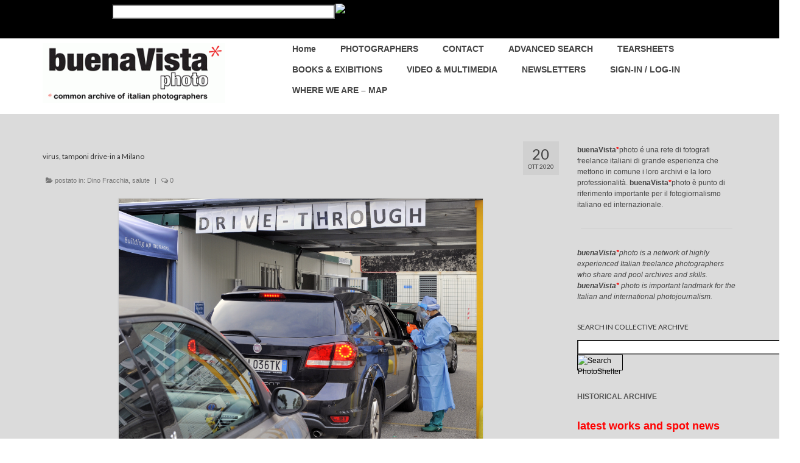

--- FILE ---
content_type: text/html; charset=UTF-8
request_url: http://www.buenavistaphoto.it/?p=8851
body_size: 55186
content:
<!DOCTYPE html>
<!--[if lt IE 7]>      <html class="no-js lt-ie9 lt-ie8 lt-ie7" lang="it-IT" xmlns:og="http://ogp.me/ns#" xmlns:fb="http://ogp.me/ns/fb#"> <![endif]-->
<!--[if IE 7]>         <html class="no-js lt-ie9 lt-ie8" lang="it-IT" xmlns:og="http://ogp.me/ns#" xmlns:fb="http://ogp.me/ns/fb#"> <![endif]-->
<!--[if IE 8]>         <html class="no-js lt-ie9" lang="it-IT" xmlns:og="http://ogp.me/ns#" xmlns:fb="http://ogp.me/ns/fb#"> <![endif]-->
<!--[if gt IE 8]><!--> <html class="no-js" lang="it-IT" xmlns:og="http://ogp.me/ns#" xmlns:fb="http://ogp.me/ns/fb#"> <!--<![endif]-->
<head>
  <meta charset="utf-8">
    <title>virus, tamponi drive-in a Milano |</title>
  <meta name="viewport" content="width=device-width, initial-scale=1.0">
  <link rel="shortcut icon" type="image/x-icon" href="" />
  
<!-- All in One SEO Pack 2.12 by Michael Torbert of Semper Fi Web Design[622,664] -->
<link rel="canonical" href="http://www.buenavistaphoto.it/?p=8851" />
<!-- /all in one seo pack -->
<link rel="alternate" type="application/rss+xml" title=" &raquo; Feed" href="http://www.buenavistaphoto.it/?feed=rss2" />
<link rel="alternate" type="application/rss+xml" title=" &raquo; Feed dei commenti" href="http://www.buenavistaphoto.it/?feed=comments-rss2" />
<link rel="stylesheet" href="http://www.buenavistaphoto.it/wp-content/plugins/contact-form-7/includes/css/styles.css?ver=3.7.2">
<link rel="stylesheet" href="http://www.buenavistaphoto.it/wp-content/plugins/share-this/css/style.css?ver=3.8">
<link rel="stylesheet" href="http://www.buenavistaphoto.it/wp-content/themes/virtue/assets/css/bootstrap.css?ver=204">
<link rel="stylesheet" href="http://www.buenavistaphoto.it/wp-content/themes/virtue/assets/css/virtue.css?ver=204">
<link rel="stylesheet" href="http://www.buenavistaphoto.it/wp-content/themes/virtue/assets/css/skins/default.css">
<link rel="stylesheet" href="http://www.buenavistaphoto.it/wp-content/plugins/wp-pagenavi/pagenavi-css.css?ver=2.70">
<script type='text/javascript' src='http://www.buenavistaphoto.it/wp-includes/js/jquery/jquery.js?ver=1.10.2'></script>
<script type='text/javascript' src='http://www.buenavistaphoto.it/wp-includes/js/jquery/jquery-migrate.min.js?ver=1.2.1'></script>
<script type='text/javascript' src='http://www.buenavistaphoto.it/wp-content/themes/virtue/assets/js/vendor/modernizr-2.6.2.min.js'></script>
<link rel="EditURI" type="application/rsd+xml" title="RSD" href="http://www.buenavistaphoto.it/xmlrpc.php?rsd" />
<link rel="wlwmanifest" type="application/wlwmanifest+xml" href="http://www.buenavistaphoto.it/wp-includes/wlwmanifest.xml" /> 
<link rel='prev' title='virus, tamponi drive-in a Brescia' href='http://www.buenavistaphoto.it/?p=8844' />
<link rel='next' title='Brescia ore 23, scatta il coprifuoco' href='http://www.buenavistaphoto.it/?p=8859' />

<link rel='shortlink' href='http://www.buenavistaphoto.it/?p=8851' />
<script charset="utf-8" type="text/javascript">var switchTo5x=true;</script>
<script charset="utf-8" type="text/javascript" id="st_insights_js" src="http://w.sharethis.com/button/buttons.js?publisher=wp.837e1aa9-042e-4f99-a91e-3227a820ecd2&amp;product=sharethis-wordpress"></script>
<script charset="utf-8" type="text/javascript">stLight.options({"publisher":"wp.837e1aa9-042e-4f99-a91e-3227a820ecd2"});var st_type="wordpress3.8";</script>
<link rel="stylesheet" href="http://www.buenavistaphoto.it/wp-content/plugins/simple-sidebar-navigation/suckerfish.css" type="text/css" media="screen, projection" /><script type="text/javascript" src="http://www.buenavistaphoto.it/wp-content/plugins/simple-sidebar-navigation/suckerfish_ie.js"></script><meta name="description" content="photojournalism photo news media Italy Italian fotogiornaliamo fotografia agency photographer photographers Europe European journalism stock photos editorial" />

<!-- WP Content Copy Protection script by Rynaldo Stoltz Starts -->

<div align="center"><noscript>
   <div style="position:fixed; top:0px; left:0px; z-index:3000; height:100%; width:100%; background-color:#FFFFFF">
   <div style="font-family: Tahoma; font-size: 14px; background-color:#FFF000; padding: 10pt;">Please enable your Javascript to see this page as it is meant to appear!</div></div>
</noscript></div>

<script type="text/javascript">
window.onload = function() {
	disableSelection(document.body)
}

function disableSelection(target){
if (typeof target.onselectstart!="undefined")
	target.onselectstart=function(){return false}
else if (typeof target.style.MozUserSelect!="undefined")
	target.style.MozUserSelect="none"
else
	target.onmousedown=function() {return false}
target.style.cursor = "default"
}
</script>

<script type="text/javascript">
function mousedwn(e) {
try { if (event.button == 2||event.button == 3) return false; }
catch (e) { if (e.which == 3) return false; }
}
	document.oncontextmenu = function() { return false; }
	document.ondragstart   = function() { return false; }
	document.onmousedown   = mousedwn;
</script>

<script type="text/javascript">
// This may cause conflict with theme appearance and customization. Currently disabled. Uncomment after customizing theme if you wish to break out of iframes.
// if (top.location != self.location) top.location.replace(self.location);
</script>

<style type="text/css">
* : (input, textarea) {
    -webkit-touch-callout: none;
    -webkit-user-select: none;

}
</style>

<style type="text/css">
img {
	-webkit-touch-callout: none;
	-webkit-user-select: none;
    }
</style>

<script type='text/javascript'>
window.addEventListener("keydown",function (e) {
    if (e.ctrlKey && (e.which == 65 || e.which == 66 || e.which == 67 || e.which == 80 || e.which == 83 || e.which == 85)) {
        e.preventDefault();
    }
})
        document.keypress = function(e) {
        if (e.ctrlKey && (e.which == 65 || e.which == 66 || e.which == 67 || e.which == 80 || e.which == 83 || e.which == 85)) {
	}
		return false;
				};
</script>

<script type="text/javascript">
document.onkeydown = function (event) {
     event = (event || window.event);
     if (event.keyCode == 123 || event.keyCode == 18)
     {
           return false;
     }
}
</script>

<!-- WP Content Copy Protection script by Rynaldo Stoltz Ends -->
































<style type="text/css">#logo {padding-top:8px;}#logo {padding-bottom:8px;}#logo {margin-left:0px;}#logo {margin-right:0px;}#nav-main {margin-top:0px;}#nav-main {margin-bottom:0px;}.headerfont, .tp-caption {font-family:Lato;} 
  .topbarmenu ul li {font-family:Arial, Helvetica, sans-serif;}
  #kadbreadcrumbs {font-family:Arial, Helvetica, sans-serif;}.home-message:hover {background-color:#000000; background-color: rgba(0, 0, 0, 0.6);}
  nav.woocommerce-pagination ul li a:hover, .wp-pagenavi a:hover, .panel-heading .accordion-toggle, .variations .kad_radio_variations label:hover, .variations .kad_radio_variations label.selectedValue {border-color: #000000;}
  a, #nav-main ul.sf-menu ul li a:hover, .product_price ins .amount, .price ins .amount, .color_primary, .primary-color, #logo a.brand, #nav-main ul.sf-menu a:hover,
  .woocommerce-message:before, .woocommerce-info:before, #nav-second ul.sf-menu a:hover, .footerclass a:hover, .posttags a:hover, .subhead a:hover, .nav-trigger-case:hover .kad-menu-name, 
  .nav-trigger-case:hover .kad-navbtn, #kadbreadcrumbs a:hover, #wp-calendar a {color: #000000;}
.widget_price_filter .ui-slider .ui-slider-handle, .product_item .kad_add_to_cart:hover, .product_item:hover .kad_add_to_cart:hover, .kad-btn-primary, html .woocommerce-page .widget_layered_nav ul.yith-wcan-label li a:hover, html .woocommerce-page .widget_layered_nav ul.yith-wcan-label li.chosen a,
.product-category.grid_item a:hover h5, .woocommerce-message .button, .widget_layered_nav_filters ul li a, .widget_layered_nav ul li.chosen a, .wpcf7 input.wpcf7-submit, .yith-wcan .yith-wcan-reset-navigation,
#containerfooter .menu li a:hover, .bg_primary, .portfolionav a:hover, .home-iconmenu a:hover, p.demo_store, .topclass, #commentform .form-submit #submit, .kad-hover-bg-primary:hover, .widget_shopping_cart_content .checkout,
.login .form-row .button, .variations .kad_radio_variations label.selectedValue, #payment #place_order, .checkout-button, input[type="submit"].button, .order-actions .button  {background: #000000;}.contentclass, .nav-tabs>.active>a, .nav-tabs>.active>a:hover, .nav-tabs>.active>a:focus {background:#dbdbdb   right top;}.topclass {background:#000000    ;}.headerclass {background:#ffffff    ;}.navclass {background:transparent    ;}body {background:transparent    ; background-attachment:scroll;}.kad-hidepostauthortop, .postauthortop {display:none;}.product_item .product_details h5 {min-height:40px;}.kad-topbar-left, .kad-topbar-left .topbarmenu {float:right;} .kad-topbar-left .topbar_social, .kad-topbar-left .topbarmenu ul, .kad-topbar-left .kad-cart-total,.kad-topbar-right #topbar-search .form-search{float:left}</style>
<!-- wpsso meta tags begin -->
<meta name="generator" content="WPSSO 1.22.2G" />
<meta property="og:locale" content="en_US" />
<meta property="og:url" content="http://www.buenavistaphoto.it/?p=8851" />
<meta property="og:title" content="virus, tamponi drive-in a Milano &ndash;" />
<meta property="og:description" content="Milano, ospedale San Paolo, in questi giorni lunghissime code di auto e molte ore di attesa in tutti gli ospedali che offrono il servizio &ldquo;drive through&rdquo; per il prelievo senza scendere dall&rsquo;auto del tampone rinofaringeo per la diagnosi dell&rsquo;infezione da virud Covid 19. &ndash; Milan, San..." />
<meta property="og:type" content="article" />
<!-- article:tag:1 --><meta property="article:tag" content="coronavirus" />
<!-- article:tag:2 --><meta property="article:tag" content="covid-19" />
<!-- article:tag:3 --><meta property="article:tag" content="dino fracchia" />
<!-- article:tag:4 --><meta property="article:tag" content="epidemia" />
<!-- article:tag:5 --><meta property="article:tag" content="epidemic" />
<!-- article:tag:6 --><meta property="article:tag" content="italy" />
<!-- article:tag:7 --><meta property="article:tag" content="lombardy" />
<!-- article:tag:8 --><meta property="article:tag" content="virus" />
<meta property="article:published_time" content="2020-10-20T16:05:28+00:00" />
<meta property="article:modified_time" content="2020-10-20T16:05:28+00:00" />
<!-- og:image:1 --><meta property="og:image" content="http://www.buenavistaphoto.it/wp-content/uploads/G051375-1200x630.jpg" />
<!-- og:image:1 --><meta property="og:image:height" content="630" />
<!-- og:image:1 --><meta property="og:image:width" content="1200" />
<!-- wpsso meta tags end -->
<style type="text/css" class="options-output">header #logo a.brand,.logofont{font-family:Pacifico;font-weight:400;font-style:normal;font-size:32px;line-height:40px;}.kad_tagline{font-family:Arial, Helvetica, sans-serif;font-weight:700;font-style:italic;font-size:12px;line-height:20px;color:#dd3333;}.product_item .product_details h5{font-family:Lato;font-weight:700;font-style:normal;font-size:16px;line-height:20px;}h1{font-family:Lato;font-weight:400;font-style:normal;font-size:12px;line-height:40px;}h2{font-family:Lato;font-weight:normal;font-style:normal;font-size:12px;line-height:40px;}h3{font-family:Lato;font-weight:400;font-style:normal;font-size:12px;line-height:22px;}h4{font-family:Lato;font-weight:400;font-style:normal;font-size:14px;line-height:40px;}h5{font-family:Lato;font-weight:700;font-style:normal;font-size:14px;line-height:24px;}body{font-family:Arial, Helvetica, sans-serif;font-weight:400;font-style:normal;font-size:12px;line-height:18px;}#nav-main ul.sf-menu a{font-family:Arial, Helvetica, sans-serif;font-weight:700;font-style:normal;font-size:14px;line-height:14px;}#nav-second ul.sf-menu a{font-family:Lato;font-weight:400;font-style:normal;font-size:18px;line-height:22px;}.kad-nav-inner .kad-mnav, .kad-mobile-nav .kad-nav-inner li a,.nav-trigger-case{font-family:Lato;font-weight:400;font-style:normal;font-size:16px;line-height:20px;}</style><link rel="stylesheet" id="options-google-fonts"  href="//fonts.googleapis.com/css?family=Pacifico:400|Lato:700,400&amp;subset=latin&amp;v=1718968335" type="text/css" media="all" /></head>
<body class="single single-post postid-8851 single-format-standard wide ?p=8851">
    <!--[if lt IE 9]>
      <script src="http://www.buenavistaphoto.it/wp-content/themes/virtue/assets/js/vendor/respond.min.js"></script>
    <![endif]-->
<div id="wrapper" class="container">
  <!--[if lt IE 8]><div class="alert">Your browser is <em>ancient!</em> <a href="http://browsehappy.com/">Upgrade to a different browser</a> or <a href="http://www.google.com/chromeframe/?redirect=true">install Google Chrome Frame</a> to experience this site.</div><![endif]-->

  <header class="banner headerclass" role="banner">
  <section id="topbar" class="topclass">
    <div class="container">
      <div class="row">
        <div class="col-md-6 kad-topbar-left">
          <div class="topbarmenu clearfix">
                                            </div>
        </div><!-- close col-md-6 --> 
        <div class="col-md-6 kad-topbar-right">
          <div id="topbar-search" class="topbar-widget">
            			<div class="textwidget"><form
style="margin-top: 5px; height: 54px;"
target="_blank" action="http://www.photoshelter.com/search"
method="post"><input size="50" name="I_DSC"><input
src="http://www.photoshelter.com/img/ext/search75x25.gif"
alt="Search PhotoShelter" align="absbottom" border="1" height="26"
type="image" width="75"><input name="_ACT" value="search" type="hidden"><input
name="I_DSC_AND" value="t" type="hidden"><input name="V_ID"
value="V0000RrFrpdYg4i0" type="hidden"><br>
</form>
</div>
		        </div>
        </div> <!-- close col-md-6-->
      </div> <!-- Close Row -->
    </div> <!-- Close Container -->
  </section>
  <div class="container">
    <div class="row">
          <div class="col-md-4  clearfix kad-header-left">
            <div id="logo" class="logocase">
              <a class="brand logofont" href="http://www.buenavistaphoto.it/">
                       <div id="thelogo"><img src="http://www.buenavistaphoto.it/wp-content/uploads/2014/01/logobuenavista-e1395481029420.gif" alt="" class="kad-standard-logo" />
                                                 </div>                         </a>
               <p class="kad_tagline belowlogo-text"></p>            </div> <!-- Close #logo -->
       </div><!-- close logo span -->

       <div class="col-md-8 kad-header-right">
         <nav id="nav-main" class="clearfix" role="navigation">
          <ul id="menu-principale" class="sf-menu"><li  class="menu-home"><a href="http://www.buenavistaphoto.it/">Home</a></li>
<li  class="menu-photographers"><a href="http://www.buenavistaphoto.it/?page_id=5604">PHOTOGRAPHERS</a></li>
<li  class="menu-contact"><a href="http://www.buenavistaphoto.it/?page_id=59">CONTACT</a></li>
<li  class="menu-advanced-search"><a href="http://www.buenavistaphoto.it/?page_id=137">ADVANCED SEARCH</a></li>
<li  class="menu-tearsheets"><a href="http://www.buenavistaphoto.it/?page_id=549">TEARSHEETS</a></li>
<li  class="menu-books-exibitions"><a href="http://www.buenavistaphoto.it/?page_id=1721">BOOKS &#038; EXIBITIONS</a></li>
<li  class="menu-video-multimedia"><a href="http://www.buenavistaphoto.it/?page_id=251">VIDEO &#038; MULTIMEDIA</a></li>
<li  class="menu-newsletters"><a href="http://www.buenavistaphoto.it/?page_id=2663">NEWSLETTERS</a></li>
<li  class="menu-sign-in-log-in"><a href="http://www.buenavistaphoto.it/?page_id=2818">SIGN-IN / LOG-IN</a></li>
<li  class="menu-where-we-are-map"><a href="http://www.buenavistaphoto.it/?page_id=4736">WHERE WE ARE &#8211; MAP</a></li>
</ul>         </nav> 
        </div> <!-- Close span7 -->       
    </div> <!-- Close Row -->
               <div id="mobile-nav-trigger" class="nav-trigger">
              <a class="nav-trigger-case mobileclass collapsed" data-toggle="collapse" data-target=".kad-nav-collapse">
                <div class="kad-navbtn"><i class="icon-reorder"></i></div>
                <div class="kad-menu-name">Menu</div>
              </a>
            </div>
            <div id="kad-mobile-nav" class="kad-mobile-nav">
              <div class="kad-nav-inner mobileclass">
                <div class="kad-nav-collapse">
                 <ul id="menu-principale-1" class="kad-mnav"><li  class="menu-home"><a href="http://www.buenavistaphoto.it/">Home</a></li>
<li  class="menu-photographers"><a href="http://www.buenavistaphoto.it/?page_id=5604">PHOTOGRAPHERS</a></li>
<li  class="menu-contact"><a href="http://www.buenavistaphoto.it/?page_id=59">CONTACT</a></li>
<li  class="menu-advanced-search"><a href="http://www.buenavistaphoto.it/?page_id=137">ADVANCED SEARCH</a></li>
<li  class="menu-tearsheets"><a href="http://www.buenavistaphoto.it/?page_id=549">TEARSHEETS</a></li>
<li  class="menu-books-exibitions"><a href="http://www.buenavistaphoto.it/?page_id=1721">BOOKS &#038; EXIBITIONS</a></li>
<li  class="menu-video-multimedia"><a href="http://www.buenavistaphoto.it/?page_id=251">VIDEO &#038; MULTIMEDIA</a></li>
<li  class="menu-newsletters"><a href="http://www.buenavistaphoto.it/?page_id=2663">NEWSLETTERS</a></li>
<li  class="menu-sign-in-log-in"><a href="http://www.buenavistaphoto.it/?page_id=2818">SIGN-IN / LOG-IN</a></li>
<li  class="menu-where-we-are-map"><a href="http://www.buenavistaphoto.it/?page_id=4736">WHERE WE ARE &#8211; MAP</a></li>
</ul>               </div>
            </div>
          </div>   
           
  </div> <!-- Close Container -->
   
     </header>
  <div class="wrap contentclass" role="document">

          <div id="content" class="container">
    <div class="row single-article">
      <div class="main col-lg-9 col-md-8" role="main">
                  <article class="post-8851 post type-post status-publish format-standard hentry category-dino-fracchia category-healt tag-coronavirus tag-covid-19 tag-dino-fracchia-2 tag-epidemia tag-epidemic tag-italy tag-lombardy tag-virus">
             <div class="postmeta">
      <div class="postdate bg-lightgray headerfont">
      <span class="postday">20</span>
      ott 2020    </div>
</div> 
    <header>
      <h1 class="entry-title">virus, tamponi drive-in a Milano</h1>
      <div class="subhead">
    <span class="postauthortop">
    <i class="icon-user"></i> da <a href="http://www.buenavistaphoto.it/?author=1" rel="author">buenavista</a> |
    </span>
      
    <span class="postedintop"><i class="icon-folder-open"></i> postato in: <a href="http://www.buenavistaphoto.it/?cat=12" title="Visualizza tutti gli articoli in Dino Fracchia" rel="category">Dino Fracchia</a>, <a href="http://www.buenavistaphoto.it/?cat=44" title="Visualizza tutti gli articoli in salute" rel="category">salute</a></span>     <span class="kad-hidepostedin">|</span>
    <span class="postcommentscount">
    <i class="icon-comments-alt"></i> 0    </span>
</div>  
    </header>
    <div class="entry-content">
      <p style="text-align: left;"><a href="https://dinofracchia.photoshelter.com/gallery/Milano-tamponi-drive-through/G0000F_ox13QNUcA" target="_blank"><img class="aligncenter  wp-image-8852" alt="Covid-19 virus epidemic" src="http://www.buenavistaphoto.it/wp-content/uploads/G051370.jpg" rel="lightbox" title="virus, tamponi drive-in a Milano" width="600" height="416" data-wp-pid="8852" /></a>Milano, ospedale San Paolo, in questi giorni lunghissime code di auto e molte ore di attesa in tutti gli ospedali che offrono il servizio &#8220;drive through&#8221; per il prelievo senza scendere dall&#8217;auto del tampone rinofaringeo per la diagnosi dell&#8217;infezione da virud Covid 19.</p>
<p><em> &#8211; Milan, San Paolo hospital, in these days long car queues and many hours of waiting in all the hospitals that offer the &#8220;drive through&#8221; service for picking up without getting out of car the nasopharyngeal swab for the diagnosis of Covid-19 virus infection.</em></p>
<p style="text-align: center;"><a href="https://dinofracchia.photoshelter.com/gallery/Milano-tamponi-drive-through/G0000F_ox13QNUcA" target="_blank"><img class="aligncenter  wp-image-8854" alt="Covid-19 virus epidemic" src="http://www.buenavistaphoto.it/wp-content/uploads/G051383.jpg" rel="lightbox" title="virus, tamponi drive-in a Milano" width="600" height="416" data-wp-pid="8854" /></a></p>
<p style="text-align: center;"><a href="https://dinofracchia.photoshelter.com/gallery/Milano-tamponi-drive-through/G0000F_ox13QNUcA" target="_blank"><img class="aligncenter  wp-image-8855" alt="Covid-19 virus epidemic" src="http://www.buenavistaphoto.it/wp-content/uploads/G051386.jpg" rel="lightbox" title="virus, tamponi drive-in a Milano" width="600" height="416" data-wp-pid="8855" /></a></p>
<p style="text-align: center;"><a href="https://dinofracchia.photoshelter.com/gallery/Milano-tamponi-drive-through/G0000F_ox13QNUcA" target="_blank">virus, tamponi drive-in a Milano</a> &#8211; <a href="https://dinofracchia.photoshelter.com/" target="_blank">Images by Dino Fracchia</a></p>
    </div>
    <footer class="single-footer">
       <span class="posttags"><i class="icon-tag"></i> <a href="http://www.buenavistaphoto.it/?tag=coronavirus" rel="tag">coronavirus</a>, <a href="http://www.buenavistaphoto.it/?tag=covid-19" rel="tag">covid-19</a>, <a href="http://www.buenavistaphoto.it/?tag=dino-fracchia-2" rel="tag">Dino Fracchia</a>, <a href="http://www.buenavistaphoto.it/?tag=epidemia" rel="tag">epidemia</a>, <a href="http://www.buenavistaphoto.it/?tag=epidemic" rel="tag">epidemic</a>, <a href="http://www.buenavistaphoto.it/?tag=italy" rel="tag">Italy</a>, <a href="http://www.buenavistaphoto.it/?tag=lombardy" rel="tag">Lombardy</a>, <a href="http://www.buenavistaphoto.it/?tag=virus" rel="tag">virus</a> </span>      
            
          </footer>
    
  
  </article>
</div>

        
            <aside class="col-lg-3 col-md-4 kad-sidebar" role="complementary">
        <div class="sidebar">
          <section class="widget-1 widget-first widget text-20 widget_text"><div class="widget-inner">			<div class="textwidget"><strong>buenaVista<span style="color: #ff0000;">*</span></strong>photo é una rete di fotografi freelance italiani di grande esperienza che mettono in comune i loro archivi e la loro professionalità. <strong>buenaVista<span style="color: #ff0000;">*</span></strong>photo è punto di riferimento importante per il fotogiornalismo italiano ed internazionale.
<div class="hrule clearfix"></div>
<em><strong>buenaVista<span style="color: #ff0000;">*</span></strong>photo is a network of highly experienced Italian freelance photographers who share and pool archives and skills. <strong>buenaVista<span style="color: #ff0000;">*</span></strong> photo is important landmark for the Italian and international photojournalism.</em></div>
		</div></section><section class="widget-2 widget text-12 widget_text"><div class="widget-inner"><h3>SEARCH IN COLLECTIVE ARCHIVE</h3>			<div class="textwidget"><form
style="margin-top: 5px; height: 54px;"
target="_blank" action="http://www.photoshelter.com/search"
method="post"><input size="50" name="I_DSC"><input
src="http://www.photoshelter.com/img/ext/search75x25.gif"
alt="Search PhotoShelter" align="absbottom" border="1" height="26"
type="image" width="75"><input name="_ACT" value="search" type="hidden"><input
name="I_DSC_AND" value="t" type="hidden"><input name="V_ID"
value="V0000RrFrpdYg4i0" type="hidden"><br>
</form>
</div>
		</div></section><section class="widget-3 widget text-16 widget_text"><div class="widget-inner">			<div class="textwidget"><strong><a href="http://www.buenavistaphoto.it/?cat=73" target="_blank">HISTORICAL ARCHIVE</a></strong></div>
		</div></section><section class="widget-4 widget text-13 widget_text"><div class="widget-inner">			<div class="textwidget"><a href="http://www.photoshelter.com/va-show/V0000RrFrpdYg4i0" target="_blank"><span style="color:#FF0000"><strong><span style="font-size:18px"><span style="font-family:arial,helvetica neue,helvetica,sans-serif">latest works and spot news</span></span></strong></span></a></div>
		</div></section><section class="widget-5 widget categories-2 widget_categories"><div class="widget-inner"><h3>ARGOMENTI E CATEGORIE</h3><select name='cat' id='cat' class='postform' >
	<option value='-1'>Seleziona una categoria</option>
	<option class="level-0" value="76">AGROALIMENTARE</option>
	<option class="level-1" value="98">&nbsp;&nbsp;&nbsp;agricoltura</option>
	<option class="level-1" value="99">&nbsp;&nbsp;&nbsp;allevamento</option>
	<option class="level-1" value="100">&nbsp;&nbsp;&nbsp;industria</option>
	<option class="level-1" value="110">&nbsp;&nbsp;&nbsp;pesca</option>
	<option class="level-0" value="9">AMBIENTE</option>
	<option class="level-1" value="68">&nbsp;&nbsp;&nbsp;dissesto idrogeologico</option>
	<option class="level-1" value="241">&nbsp;&nbsp;&nbsp;global warming</option>
	<option class="level-1" value="298">&nbsp;&nbsp;&nbsp;incendi</option>
	<option class="level-1" value="86">&nbsp;&nbsp;&nbsp;inquinamento</option>
	<option class="level-1" value="118">&nbsp;&nbsp;&nbsp;smaltimento rifiuti</option>
	<option class="level-1" value="85">&nbsp;&nbsp;&nbsp;terremoti</option>
	<option class="level-0" value="73">ARCHIVIO STORICO</option>
	<option class="level-0" value="10">ARTE &amp; CULTURA</option>
	<option class="level-1" value="218">&nbsp;&nbsp;&nbsp;cultura musei</option>
	<option class="level-1" value="265">&nbsp;&nbsp;&nbsp;editoria</option>
	<option class="level-1" value="151">&nbsp;&nbsp;&nbsp;musica</option>
	<option class="level-1" value="234">&nbsp;&nbsp;&nbsp;street art</option>
	<option class="level-0" value="168">DIFESA</option>
	<option class="level-0" value="2">ECONOMIA</option>
	<option class="level-1" value="102">&nbsp;&nbsp;&nbsp;artigianato</option>
	<option class="level-1" value="106">&nbsp;&nbsp;&nbsp;commercio</option>
	<option class="level-1" value="91">&nbsp;&nbsp;&nbsp;energia</option>
	<option class="level-1" value="88">&nbsp;&nbsp;&nbsp;finanza</option>
	<option class="level-1" value="83">&nbsp;&nbsp;&nbsp;industria</option>
	<option class="level-1" value="87">&nbsp;&nbsp;&nbsp;lavoro</option>
	<option class="level-1" value="201">&nbsp;&nbsp;&nbsp;servizi pubblici</option>
	<option class="level-1" value="202">&nbsp;&nbsp;&nbsp;show business</option>
	<option class="level-1" value="7">&nbsp;&nbsp;&nbsp;trasporti &amp; infrastrutture</option>
	<option class="level-1" value="115">&nbsp;&nbsp;&nbsp;volontariato e terzo settore</option>
	<option class="level-0" value="42">ISTRUZIONE</option>
	<option class="level-1" value="108">&nbsp;&nbsp;&nbsp;formazione professionale</option>
	<option class="level-1" value="105">&nbsp;&nbsp;&nbsp;scuola dell&#8217;obbligo</option>
	<option class="level-1" value="63">&nbsp;&nbsp;&nbsp;università</option>
	<option class="level-0" value="34">LATEST NEWS</option>
	<option class="level-1" value="41">&nbsp;&nbsp;&nbsp;politics</option>
	<option class="level-0" value="8">LIFESTYLE</option>
	<option class="level-0" value="70">PEOPLE</option>
	<option class="level-0" value="51">PHOTOGRAPHERS</option>
	<option class="level-1" value="81">&nbsp;&nbsp;&nbsp;Adamo Di Loreto</option>
	<option class="level-1" value="203">&nbsp;&nbsp;&nbsp;Alberto &amp; Tania Cristofari</option>
	<option class="level-1" value="200">&nbsp;&nbsp;&nbsp;Alberto Cristofari</option>
	<option class="level-1" value="97">&nbsp;&nbsp;&nbsp;Alessandro Parente</option>
	<option class="level-1" value="55">&nbsp;&nbsp;&nbsp;Andrea Pagliarulo</option>
	<option class="level-1" value="21">&nbsp;&nbsp;&nbsp;Andrea Sabbadini</option>
	<option class="level-1" value="67">&nbsp;&nbsp;&nbsp;Antonello Nusca</option>
	<option class="level-1" value="198">&nbsp;&nbsp;&nbsp;Antonio Melita</option>
	<option class="level-1" value="61">&nbsp;&nbsp;&nbsp;Ciro De Luca</option>
	<option class="level-1" value="12">&nbsp;&nbsp;&nbsp;Dino Fracchia</option>
	<option class="level-1" value="169">&nbsp;&nbsp;&nbsp;Emiliano Albensi</option>
	<option class="level-1" value="194">&nbsp;&nbsp;&nbsp;Flavio Gilardoni</option>
	<option class="level-1" value="119">&nbsp;&nbsp;&nbsp;Fulvia Farassino</option>
	<option class="level-1" value="195">&nbsp;&nbsp;&nbsp;Gianluca Pavarini</option>
	<option class="level-1" value="14">&nbsp;&nbsp;&nbsp;Gin Angri</option>
	<option class="level-1" value="25">&nbsp;&nbsp;&nbsp;Luana Monte</option>
	<option class="level-1" value="199">&nbsp;&nbsp;&nbsp;Luca Leva</option>
	<option class="level-1" value="64">&nbsp;&nbsp;&nbsp;Lucio Cavicchioni</option>
	<option class="level-1" value="65">&nbsp;&nbsp;&nbsp;Marco Becker</option>
	<option class="level-1" value="196">&nbsp;&nbsp;&nbsp;Mario Daigoro Fonti</option>
	<option class="level-1" value="113">&nbsp;&nbsp;&nbsp;Massimo Di Nonno</option>
	<option class="level-1" value="111">&nbsp;&nbsp;&nbsp;Matteo Biatta</option>
	<option class="level-1" value="66">&nbsp;&nbsp;&nbsp;Mauro Guglielminotti</option>
	<option class="level-1" value="40">&nbsp;&nbsp;&nbsp;Melania Messina</option>
	<option class="level-1" value="13">&nbsp;&nbsp;&nbsp;Michele D&#8217;Ottavio</option>
	<option class="level-1" value="107">&nbsp;&nbsp;&nbsp;Paolo Della Corte</option>
	<option class="level-1" value="114">&nbsp;&nbsp;&nbsp;Simona Granati</option>
	<option class="level-1" value="117">&nbsp;&nbsp;&nbsp;Stefano D&#8217;Amadio</option>
	<option class="level-1" value="39">&nbsp;&nbsp;&nbsp;Stefano Montesi</option>
	<option class="level-0" value="45">SCIENZA &amp; TECNOLOGIA</option>
	<option class="level-0" value="1">Senza categoria</option>
	<option class="level-0" value="53">SOCIETA&#8217;</option>
	<option class="level-1" value="197">&nbsp;&nbsp;&nbsp;amministrazione pubblica</option>
	<option class="level-1" value="204">&nbsp;&nbsp;&nbsp;casa</option>
	<option class="level-1" value="307">&nbsp;&nbsp;&nbsp;difesa</option>
	<option class="level-1" value="301">&nbsp;&nbsp;&nbsp;donne</option>
	<option class="level-1" value="236">&nbsp;&nbsp;&nbsp;emarginazione</option>
	<option class="level-1" value="62">&nbsp;&nbsp;&nbsp;giustizia</option>
	<option class="level-1" value="24">&nbsp;&nbsp;&nbsp;immigrazione</option>
	<option class="level-1" value="237">&nbsp;&nbsp;&nbsp;media ed informazione</option>
	<option class="level-1" value="120">&nbsp;&nbsp;&nbsp;moda</option>
	<option class="level-1" value="43">&nbsp;&nbsp;&nbsp;religioni</option>
	<option class="level-1" value="44">&nbsp;&nbsp;&nbsp;salute</option>
	<option class="level-1" value="95">&nbsp;&nbsp;&nbsp;sicurezza</option>
	<option class="level-1" value="170">&nbsp;&nbsp;&nbsp;social media</option>
	<option class="level-1" value="104">&nbsp;&nbsp;&nbsp;vacanze &amp; tempo libero</option>
	<option class="level-1" value="116">&nbsp;&nbsp;&nbsp;way of life</option>
	<option class="level-0" value="50">SPORT</option>
	<option class="level-0" value="56">TRAVEL</option>
	<option class="level-1" value="90">&nbsp;&nbsp;&nbsp;estero</option>
	<option class="level-1" value="89">&nbsp;&nbsp;&nbsp;Italia</option>
</select>

<script type='text/javascript'>
/* <![CDATA[ */
	var dropdown = document.getElementById("cat");
	function onCatChange() {
		if ( dropdown.options[dropdown.selectedIndex].value > 0 ) {
			location.href = "http://www.buenavistaphoto.it/?cat="+dropdown.options[dropdown.selectedIndex].value;
		}
	}
	dropdown.onchange = onCatChange;
/* ]]> */
</script>

</div></section><section class="widget-6 widget kadence_image_grid-2 kadence_image_grid"><div class="widget-inner">        <h3>galleries</h3>            <div class="imagegrid-widget">
                    
             <a href="http://www.buenavistaphoto.it/?p=10149" title="Roma, manifestazione contro il Decreto Sicurezza" class="imagegrid_item lightboxhover"><img width="80" height="50" src="http://www.buenavistaphoto.it/wp-content/uploads/129-80x50.jpg" class="attachment-widget-thumb wp-post-image" alt="1" data-wp-pid="10150"></a>                    
             <a href="http://www.buenavistaphoto.it/?p=9644" title="la Geo Barents abbandona il Mediterraneo" class="imagegrid_item lightboxhover"><img width="80" height="50" src="http://www.buenavistaphoto.it/wp-content/uploads/MG_5389-80x50.jpeg" class="attachment-widget-thumb wp-post-image" alt="_MG_5389" data-wp-pid="9645"></a>                    
             <a href="http://www.buenavistaphoto.it/?p=10136" title="10136" class="imagegrid_item lightboxhover"><img width="80" height="50" src="http://www.buenavistaphoto.it/wp-content/uploads/10030-80x50.jpg" class="attachment-widget-thumb wp-post-image" alt="100" data-wp-pid="10139"></a>                    
             <a href="http://www.buenavistaphoto.it/?p=10128" title="La Roma del Giubileo si rifa&#8217; il trucco" class="imagegrid_item lightboxhover"><img width="80" height="50" src="http://www.buenavistaphoto.it/wp-content/uploads/1030-80x50.jpg" class="attachment-widget-thumb wp-post-image" alt="10" data-wp-pid="10130"></a>                    
             <a href="http://www.buenavistaphoto.it/?p=10117" title="Villaggio Difesa" class="imagegrid_item lightboxhover"><img width="80" height="50" src="http://www.buenavistaphoto.it/wp-content/uploads/241101_Villaggio-Difesa_118-80x50.jpg" class="attachment-widget-thumb wp-post-image" alt="Villaggio della Difesa" data-wp-pid="10119"></a>                    
             <a href="http://www.buenavistaphoto.it/?p=10091" title="Pro Vita" class="imagegrid_item lightboxhover"><img width="80" height="50" src="http://www.buenavistaphoto.it/wp-content/uploads/G039012-80x50.jpg" class="attachment-widget-thumb wp-post-image" alt="Religions" data-wp-pid="10095"></a>                    
             <a href="http://www.buenavistaphoto.it/?p=5873" title="Mutonia, il paese dei Mutoidi" class="imagegrid_item lightboxhover"><img width="80" height="50" src="http://www.buenavistaphoto.it/wp-content/uploads/bn-03-80x50.jpg" class="attachment-widget-thumb wp-post-image" alt="mutoidi" data-wp-pid="5874"></a>                    
             <a href="http://www.buenavistaphoto.it/?p=10105" title="Lavoro e sicurezza" class="imagegrid_item lightboxhover"><img width="80" height="50" src="http://www.buenavistaphoto.it/wp-content/uploads/G038176-80x50.jpg" class="attachment-widget-thumb wp-post-image" alt="G038176" data-wp-pid="10112"></a>                    
             <a href="http://www.buenavistaphoto.it/?p=6613" title="La cannabis light è fuori legge" class="imagegrid_item lightboxhover"><img width="80" height="50" src="http://www.buenavistaphoto.it/wp-content/uploads/G046640-80x50.jpg" class="attachment-widget-thumb wp-post-image" alt="G046640" data-wp-pid="6614"></a>                    
             <a href="http://www.buenavistaphoto.it/?p=9774" title="Aerei F 16 per l&#8217;Ucraina" class="imagegrid_item lightboxhover"><img width="80" height="50" src="http://www.buenavistaphoto.it/wp-content/uploads/d014950-80x50.jpg" class="attachment-widget-thumb wp-post-image" alt="Dutch Armed Forces" data-wp-pid="9776"></a>                    
             <a href="http://www.buenavistaphoto.it/?p=10078" title="Le edicole in via di estinzione" class="imagegrid_item lightboxhover"><img width="80" height="50" src="http://www.buenavistaphoto.it/wp-content/uploads/1029-80x50.jpg" class="attachment-widget-thumb wp-post-image" alt="10" data-wp-pid="10080"></a>                    
             <a href="http://www.buenavistaphoto.it/?p=6928" title="I Sikh dell&#8217;Agro Pontino" class="imagegrid_item lightboxhover"><img width="80" height="50" src="http://www.buenavistaphoto.it/wp-content/uploads/114-80x50.jpg" class="attachment-widget-thumb wp-post-image" alt="Sikh Pianura Pontina" data-wp-pid="6929"></a>                    
             <a href="http://www.buenavistaphoto.it/?p=6797" title="Parallelo 45, sicurezza sul lavoro" class="imagegrid_item lightboxhover"><img width="80" height="50" src="http://www.buenavistaphoto.it/wp-content/uploads/parallelo45-_105-80x50.jpg" class="attachment-widget-thumb wp-post-image" alt="sicurezza sul lavoro" data-wp-pid="6798"></a>                    
             <a href="http://www.buenavistaphoto.it/?p=6897" title="A scuola di sicurezza" class="imagegrid_item lightboxhover"><img width="80" height="50" src="http://www.buenavistaphoto.it/wp-content/uploads/a003943-80x50.jpg" class="attachment-widget-thumb wp-post-image" alt="civil protection" data-wp-pid="6899"></a>                    
             <a href="http://www.buenavistaphoto.it/?p=10071" title="Rome Pride" class="imagegrid_item lightboxhover"><img width="80" height="50" src="http://www.buenavistaphoto.it/wp-content/uploads/100034-80x50.jpg" class="attachment-widget-thumb wp-post-image" alt="1000" data-wp-pid="10075"></a>                    
             <a href="http://www.buenavistaphoto.it/?p=10052" title="Brescia 1974 &#8211; 2024" class="imagegrid_item lightboxhover"><img width="80" height="50" src="http://www.buenavistaphoto.it/wp-content/uploads/123-80x50.jpg" class="attachment-widget-thumb wp-post-image" alt="1" data-wp-pid="10053"></a>                    
             <a href="http://www.buenavistaphoto.it/?p=10045" title="Ucraina, fuga verso Kharkiv" class="imagegrid_item lightboxhover"><img width="80" height="50" src="http://www.buenavistaphoto.it/wp-content/uploads/DSCF5411-80x50.jpg" class="attachment-widget-thumb wp-post-image" alt="DSCF5411" data-wp-pid="10046"></a>                    
             <a href="http://www.buenavistaphoto.it/?p=10024" title="Stati Generali della Natalità, gli studenti in corteo" class="imagegrid_item lightboxhover"><img width="80" height="50" src="http://www.buenavistaphoto.it/wp-content/uploads/10025-80x50.jpg" class="attachment-widget-thumb wp-post-image" alt="100" data-wp-pid="10027"></a>                    
             <a href="http://www.buenavistaphoto.it/?p=10015" title="25 aprile festa della Liberazione" class="imagegrid_item lightboxhover"><img width="80" height="50" src="http://www.buenavistaphoto.it/wp-content/uploads/120-80x50.jpg" class="attachment-widget-thumb wp-post-image" alt="1" data-wp-pid="10016"></a>                    
             <a href="http://www.buenavistaphoto.it/?p=1560" title="Carcere minorile Beccaria" class="imagegrid_item lightboxhover"><img width="80" height="50" src="http://www.buenavistaphoto.it/wp-content/uploads/beccaria19-80x50.jpg" class="attachment-widget-thumb wp-post-image" alt="jail - carcere" data-wp-pid="9998"></a>                    
             <a href="http://www.buenavistaphoto.it/?p=9988" title="Ukraina, Kharkiv, attacco alle centrali elettriche" class="imagegrid_item lightboxhover"><img width="80" height="50" src="http://www.buenavistaphoto.it/wp-content/uploads/DSCF3714-80x50.jpg" class="attachment-widget-thumb wp-post-image" alt="DSCF3714" data-wp-pid="9990"></a>                    
             <a href="http://www.buenavistaphoto.it/?p=9980" title="La scuola multicolore" class="imagegrid_item lightboxhover"><img width="80" height="50" src="http://www.buenavistaphoto.it/wp-content/uploads/bn-elem-0_72-80x50.jpg" class="attachment-widget-thumb wp-post-image" alt="bn elem 0_72" data-wp-pid="9984"></a>                    
             <a href="http://www.buenavistaphoto.it/?p=9961" title="Mosca all&#8217;inizio del nuovo millennio" class="imagegrid_item lightboxhover"><img width="80" height="50" src="http://www.buenavistaphoto.it/wp-content/uploads/119-80x50.jpg" class="attachment-widget-thumb wp-post-image" alt="1" data-wp-pid="9962"></a>                    
             <a href="http://www.buenavistaphoto.it/?p=9950" title="I pescatori di vongole sconfitti dal granchio blu" class="imagegrid_item lightboxhover"><img width="80" height="50" src="http://www.buenavistaphoto.it/wp-content/uploads/I003829-80x50.jpg" class="attachment-widget-thumb wp-post-image" alt="fishing" data-wp-pid="9952"></a>                    
             <a href="http://www.buenavistaphoto.it/?p=9943" title="Nave oceanografica Daphne" class="imagegrid_item lightboxhover"><img width="80" height="50" src="http://www.buenavistaphoto.it/wp-content/uploads/daphne-_164-80x50.jpg" class="attachment-widget-thumb wp-post-image" alt="daphne" data-wp-pid="9944"></a>                    
             <a href="http://www.buenavistaphoto.it/?p=9935" title="8 marzo, sciopero transfemminista" class="imagegrid_item lightboxhover"><img width="80" height="50" src="http://www.buenavistaphoto.it/wp-content/uploads/10022-80x50.jpg" class="attachment-widget-thumb wp-post-image" alt="100" data-wp-pid="9938"></a>                    
             <a href="http://www.buenavistaphoto.it/?p=9453" title="Repubblica Moldava Pridnestroviana (Transnistria)" class="imagegrid_item lightboxhover"><img width="80" height="50" src="http://www.buenavistaphoto.it/wp-content/uploads/trans2-80x50.jpg" class="attachment-widget-thumb wp-post-image" alt="trans2" data-wp-pid="9455"></a>                    
             <a href="http://www.buenavistaphoto.it/?p=9913" title="Trattori a Roma" class="imagegrid_item lightboxhover"><img width="80" height="50" src="http://www.buenavistaphoto.it/wp-content/uploads/1022-80x50.jpg" class="attachment-widget-thumb wp-post-image" alt="10" data-wp-pid="9926"></a>                    
             <a href="http://www.buenavistaphoto.it/?p=6792" title="Milano binario 21, il Giorno della Memoria" class="imagegrid_item lightboxhover"><img width="80" height="50" src="http://www.buenavistaphoto.it/wp-content/uploads/G046845-80x50.jpg" class="attachment-widget-thumb wp-post-image" alt="G046845" data-wp-pid="6793"></a>                    
             <a href="http://www.buenavistaphoto.it/?p=4824" title="Il Ghetto di Venezia" class="imagegrid_item lightboxhover"><img width="80" height="50" src="http://www.buenavistaphoto.it/wp-content/uploads/ghrtto1-80x50.jpg" class="attachment-widget-thumb wp-post-image" alt="ghrtto1" data-wp-pid="4827"></a>                    
             <a href="http://www.buenavistaphoto.it/?p=7820" title="centro antiviolenza per le donne Lucha y Siesta" class="imagegrid_item lightboxhover"><img width="80" height="50" src="http://www.buenavistaphoto.it/wp-content/uploads/Lucha2-80x50.jpg" class="attachment-widget-thumb wp-post-image" alt="Lucha2" data-wp-pid="7823"></a>                    
             <a href="http://www.buenavistaphoto.it/?p=4905" title="Donne e bambini in carcere" class="imagegrid_item lightboxhover"><img width="80" height="50" src="http://www.buenavistaphoto.it/wp-content/uploads/160421_Rebibbia-Nido_243-80x50.jpg" class="attachment-widget-thumb wp-post-image" alt="Il Nido di Rebibbia" data-wp-pid="9807"></a>                    
             <a href="http://www.buenavistaphoto.it/?p=7485" title="Il ritorno del nucleare" class="imagegrid_item lightboxhover"><img width="80" height="50" src="http://www.buenavistaphoto.it/wp-content/uploads/G048701-80x50.jpg" class="attachment-widget-thumb wp-post-image" alt="G048701" data-wp-pid="7486"></a>                    
             <a href="http://www.buenavistaphoto.it/?p=6917" title="la transumanza come patrimonio UNESCO" class="imagegrid_item lightboxhover"><img width="80" height="50" src="http://www.buenavistaphoto.it/wp-content/uploads/Transumanza133-80x50.jpg" class="attachment-widget-thumb wp-post-image" alt="Transumanza133" data-wp-pid="6919"></a>                    
             <a href="http://www.buenavistaphoto.it/?p=9784" title="Operazione Frontex in Mediterraneo" class="imagegrid_item lightboxhover"><img width="80" height="50" src="http://www.buenavistaphoto.it/wp-content/uploads/1018-80x50.jpg" class="attachment-widget-thumb wp-post-image" alt="10" data-wp-pid="9786"></a>                    
             <a href="http://www.buenavistaphoto.it/?p=9888" title="Il sinodo della Chiesa Valdese" class="imagegrid_item lightboxhover"><img width="80" height="50" src="http://www.buenavistaphoto.it/wp-content/uploads/1019-80x50.jpg" class="attachment-widget-thumb wp-post-image" alt="10" data-wp-pid="9889"></a>                    
             <a href="http://www.buenavistaphoto.it/?p=9878" title="Sicilia terra bruciata" class="imagegrid_item lightboxhover"><img width="80" height="50" src="http://www.buenavistaphoto.it/wp-content/uploads/ONDELLO-BURNING-2023-_6-80x50.jpg" class="attachment-widget-thumb wp-post-image" alt="Mondello 2023" data-wp-pid="9880"></a>                    
             <a href="http://www.buenavistaphoto.it/?p=9872" title="Missili su Kiev" class="imagegrid_item lightboxhover"><img width="80" height="50" src="http://www.buenavistaphoto.it/wp-content/uploads/Z_ALP_1609-80x50.jpg" class="attachment-widget-thumb wp-post-image" alt="Z_ALP_1609" data-wp-pid="9874"></a>                    
             <a href="http://www.buenavistaphoto.it/?p=9865" title="Infermieri in fuga" class="imagegrid_item lightboxhover"><img width="80" height="50" src="http://www.buenavistaphoto.it/wp-content/uploads/G027591-80x50.jpg" class="attachment-widget-thumb wp-post-image" alt="G027591" data-wp-pid="9868"></a>                    
             <a href="http://www.buenavistaphoto.it/?p=6714" title="Hiroshima museo della Pace" class="imagegrid_item lightboxhover"><img width="80" height="50" src="http://www.buenavistaphoto.it/wp-content/uploads/HIROSHIMA-9-80x50.jpg" class="attachment-widget-thumb wp-post-image" alt="Museo della pAce di Hiroshima Heiwa Kinen Shiryōkan" data-wp-pid="6716"></a>                    
             <a href="http://www.buenavistaphoto.it/?p=9843" title="Droni su Kiev" class="imagegrid_item lightboxhover"><img width="80" height="50" src="http://www.buenavistaphoto.it/wp-content/uploads/ALP_0548-80x50.jpg" class="attachment-widget-thumb wp-post-image" alt="ALP_0548" data-wp-pid="9846"></a>                    
             <a href="http://www.buenavistaphoto.it/?p=9826" title="Concessioni balnearie" class="imagegrid_item lightboxhover"><img width="80" height="50" src="http://www.buenavistaphoto.it/wp-content/uploads/G0455961-80x50.jpg" class="attachment-widget-thumb wp-post-image" alt="Versilia" data-wp-pid="9829"></a>                    
             <a href="http://www.buenavistaphoto.it/?p=9834" title="Panzer Leopard 2 per l&#8217;Ucraina" class="imagegrid_item lightboxhover"><img width="80" height="50" src="http://www.buenavistaphoto.it/wp-content/uploads/D011934-80x50.jpg" class="attachment-widget-thumb wp-post-image" alt="German Armed Forces" data-wp-pid="9837"></a>                    
             <a href="http://www.buenavistaphoto.it/?p=9808" title="Emergenza siccità: il Po in secca" class="imagegrid_item lightboxhover"><img width="80" height="50" src="http://www.buenavistaphoto.it/wp-content/uploads/DSC3482-80x50.jpg" class="attachment-widget-thumb wp-post-image" alt="Siccità" data-wp-pid="9811"></a>                    
             <a href="http://www.buenavistaphoto.it/?p=9799" title="Siccità, il Lago di Garda in secca" class="imagegrid_item lightboxhover"><img width="80" height="50" src="http://www.buenavistaphoto.it/wp-content/uploads/SICCITAGARDA01400a-80x50.jpg" class="attachment-widget-thumb wp-post-image" alt="Siccità" data-wp-pid="9803"></a>                    
             <a href="http://www.buenavistaphoto.it/?p=9792" title="Viaggio a Kiev" class="imagegrid_item lightboxhover"><img width="80" height="50" src="http://www.buenavistaphoto.it/wp-content/uploads/Kyiv-one-year-after-1-80x50.jpg" class="attachment-widget-thumb wp-post-image" alt="Viktoria, military woman from Mariupol" data-wp-pid="9793"></a>                    
             <a href="http://www.buenavistaphoto.it/?p=9767" title="Bergamo capitale della cultura 2023" class="imagegrid_item lightboxhover"><img width="80" height="50" src="http://www.buenavistaphoto.it/wp-content/uploads/torre-civica-01-80x50.jpg" class="attachment-widget-thumb wp-post-image" alt="torre civica 01" data-wp-pid="9771"></a>                    
             <a href="http://www.buenavistaphoto.it/?p=9760" title="Brescia capitale della cultura 2023" class="imagegrid_item lightboxhover"><img width="80" height="50" src="http://www.buenavistaphoto.it/wp-content/uploads/DSC0929-80x50.jpg" class="attachment-widget-thumb wp-post-image" alt="Emergenza Coronavirus" data-wp-pid="9761"></a>                    
             <a href="http://www.buenavistaphoto.it/?p=9750" title="Si svuotino gli arsenali&#8230;" class="imagegrid_item lightboxhover"><img width="80" height="50" src="http://www.buenavistaphoto.it/wp-content/uploads/D003959-80x50.jpg" class="attachment-widget-thumb wp-post-image" alt="NATO" data-wp-pid="9757"></a>                    
             <a href="http://www.buenavistaphoto.it/?p=9741" title="Funerali del Papa Emerito Benedetto XVI" class="imagegrid_item lightboxhover"><img width="80" height="50" src="http://www.buenavistaphoto.it/wp-content/uploads/110-80x50.jpg" class="attachment-widget-thumb wp-post-image" alt="1" data-wp-pid="9742"></a>                    
             <a href="http://www.buenavistaphoto.it/?p=9733" title="Più libri più liberi" class="imagegrid_item lightboxhover"><img width="80" height="50" src="http://www.buenavistaphoto.it/wp-content/uploads/1014-80x50.jpg" class="attachment-widget-thumb wp-post-image" alt="10" data-wp-pid="9735"></a>                    
             <a href="http://www.buenavistaphoto.it/?p=9723" title="A Milano una nuova stazione" class="imagegrid_item lightboxhover"><img width="80" height="50" src="http://www.buenavistaphoto.it/wp-content/uploads/G052088-80x50.jpg" class="attachment-widget-thumb wp-post-image" alt="rail transport" data-wp-pid="9727"></a>                    
             <a href="http://www.buenavistaphoto.it/?p=9715" title="Elly Schlein candidata alla segreteria del PD" class="imagegrid_item lightboxhover"><img width="80" height="50" src="http://www.buenavistaphoto.it/wp-content/uploads/1013-80x50.jpg" class="attachment-widget-thumb wp-post-image" alt="10" data-wp-pid="9717"></a>                    
             <a href="http://www.buenavistaphoto.it/?p=9705" title="La nuova sottostazione elettrica per Milano" class="imagegrid_item lightboxhover"><img width="80" height="50" src="http://www.buenavistaphoto.it/wp-content/uploads/G052033-80x50.jpg" class="attachment-widget-thumb wp-post-image" alt="AEM power stations" data-wp-pid="9706"></a>                    
             <a href="http://www.buenavistaphoto.it/?p=9697" title="Europe for Peace" class="imagegrid_item lightboxhover"><img width="80" height="50" src="http://www.buenavistaphoto.it/wp-content/uploads/pace11-80x50.jpg" class="attachment-widget-thumb wp-post-image" alt="pace1" data-wp-pid="9698"></a>                    
             <a href="http://www.buenavistaphoto.it/?p=9689" title="Russia: come ti imbroglio col petrolio" class="imagegrid_item lightboxhover"><img width="80" height="50" src="http://www.buenavistaphoto.it/wp-content/uploads/c001145-80x50.jpg" class="attachment-widget-thumb wp-post-image" alt="heavy industry" data-wp-pid="9691"></a>                    
             <a href="http://www.buenavistaphoto.it/?p=9683" title="OPG Castiglione delle Stiviere" class="imagegrid_item lightboxhover"><img width="80" height="50" src="http://www.buenavistaphoto.it/wp-content/uploads/opg-bn-14-001_153-80x50.jpg" class="attachment-widget-thumb wp-post-image" alt="opg Castiglione delle Stiviere" data-wp-pid="9685"></a>                    </div>
                       
             <div class="clearfix"></div>
      </div></section>        
<section class="widget-7 widget widget_kadence_social-2 widget_kadence_social"><div class="widget-inner">    <div class="virtue_social_widget clearfix">
      
<a href="https://www.facebook.com/BuenaVista-photo-143940745718275/?ref=hl" class="facebook_link" title="Facebook" target="_blank" data-toggle="tooltip" data-placement="top" data-original-title="Facebook"><i class="icon-facebook"></i></a><a href="https://twitter.com/BuenaVistaphoto?ref_src=twsrctfw" class="twitter_link" title="Twitter" target="_blank" data-toggle="tooltip" data-placement="top" data-original-title="Twitter"><i class="icon-twitter"></i></a><a href="https://www.instagram.com/buenavista.photo/" class="instagram_link" title="Instagram" target="_blank" data-toggle="tooltip" data-placement="top" data-original-title="Instagram"><i class="icon-instagram"></i></a>    </div>
  </div></section><section class="widget-8 widget text-11 widget_text"><div class="widget-inner">			<div class="textwidget"></div>
		</div></section><section class="widget-9 widget-last widget text-19 widget_text"><div class="widget-inner">			<div class="textwidget"><a href="https://app.blink.la/organizations/buenavista" target="_blank"><img src="https://blink.la/img/widgets/60.png" style="border:none; overflow:hidden; width:60px; height:60px;"/></a></div>
		</div></section>        </div><!-- /.sidebar -->
      </aside><!-- /aside -->
          </div><!-- /.row-->
    </div><!-- /.content -->
  </div><!-- /.wrap -->

  <footer id="containerfooter" class="footerclass" role="contentinfo">
  <div class="container">
  	<div class="row">
  						 
					<div class="col-md-3 footercol2">
					<div class="widget-1 widget-first footer-widget"><aside id="text-10" class="widget widget_text">			<div class="textwidget"><!-- Inizio Codice ShinyStat -->
<script type="text/javascript" src="http://codice.shinystat.com/cgi-bin/getcod.cgi?USER=buenavistaphoto"></script>
<noscript>
<a href="http://www.shinystat.com/it" target="_top">
<img src="http://www.shinystat.com/cgi-bin/shinystat.cgi?USER=buenavistaphoto" alt="Statistiche gratis" border="0" /></a>
</noscript>
<!-- Fine Codice ShinyStat -->
</div>
		</aside></div>					</div> 
		        		        						            </div>
        <div class="footercredits clearfix">
    		
    		        	<p>Tutti i diritti riservati. La riproduzione totale o parziale di qualsiasi fotografia, in qualsiasi forma e su qualsiasi media, è vietata senza l'autorizzazione scritta degli autori. -- All right reserved. Pictures reproduction in whole or part, in any form and media, without express permission of the authors, is prohibited.</p>
    	</div>

  </div>

</footer>

<script type='text/javascript' src='http://www.buenavistaphoto.it/wp-content/plugins/contact-form-7/includes/js/jquery.form.min.js?ver=3.50.0-2014.02.05'></script>
<script type='text/javascript'>
/* <![CDATA[ */
var _wpcf7 = {"loaderUrl":"http:\/\/www.buenavistaphoto.it\/wp-content\/plugins\/contact-form-7\/images\/ajax-loader.gif","sending":"Invio..."};
/* ]]> */
</script>
<script type='text/javascript' src='http://www.buenavistaphoto.it/wp-content/plugins/contact-form-7/includes/js/scripts.js?ver=3.7.2'></script>
<script type='text/javascript' src='http://www.buenavistaphoto.it/wp-content/themes/virtue/assets/js/plugins.js?ver=200'></script>
<script type='text/javascript' src='http://www.buenavistaphoto.it/wp-content/themes/virtue/assets/js/main.js'></script>
</div><!--Wrapper-->
</body>
</html>


--- FILE ---
content_type: text/css
request_url: http://www.buenavistaphoto.it/wp-content/plugins/simple-sidebar-navigation/suckerfish.css
body_size: 2375
content:
#suckerfishnav .sf {
    background:#bbb ;
    font-size:13px;
    font-family:verdana,sans-serif;
    font-weight:bold;
    width:100%;
    }
#suckerfishnav .sf, #suckerfishnav .sf ul {
    float:left;
    list-style:none;
    line-height:20px;
    padding:0;
    border:1px solid #bbb;
    margin:0;
    width:100%;
    }
#suckerfishnav .sf a {
    display:block;
    color:#fff;
    text-decoration:none;
    padding:0px 25px;
    }
#suckerfishnav .sf li {
    float:left;
    padding:0;
    }
#suckerfishnav .sf ul {
    position:absolute;
    left:-999em;
    height:auto;
    width:131px;
    font-weight:normal;
    margin:0;
    line-height:1;
    border:0;
    border-top:1px solid #666666;
    }
#suckerfishnav .sf li li {
    width:129px;
    border-bottom:1px solid #666666;
    border-left:1px solid #666666;
    border-right:1px solid #666666;
    font-weight:normal;
    font-family:verdana,sans-serif;
    }
#suckerfishnav .sf li li a {
    padding:3px 10px;
    width:80px;
    font-size:13px;
    color:#fff;
    }
#suckerfishnav .sf li ul ul {
    margin:-20px 0 0 130px;
    }
#suckerfishnav .sf li li:hover{
    background:#99CCFF;
    }
#suckerfishnav .sf li ul li:hover a, #suckerfishnav .sf li ul li li:hover a, #suckerfishnav .sf li ul li li li:hover a, #suckerfishnav .sf li ul li li li:hover a {
    color:#fff;
    }
#suckerfishnav .sf li:hover a, #suckerfishnav .sf li.sfhover a {
    color:#fff;
    }
#suckerfishnav .sf li:hover li a, #suckerfishnav .sf li li:hover li a, #suckerfishnav .sf li li li:hover li a, #suckerfishnav .sf li li li li:hover li a {
    color:#fff;
    }
#suckerfishnav .sf li:hover ul ul, #suckerfishnav .sf li:hover ul ul ul, #suckerfishnav .sf li:hover ul ul ul ul, #suckerfishnav .sf li.sfhover ul ul, #suckerfishnav .sf li.sfhover ul ul ul, #suckerfishnav .sf li.sfhover ul ul ul ul {
    left:-999em;
    }
#suckerfishnav .sf li:hover ul, #suckerfishnav .sf li li:hover ul, #suckerfishnav .sf li li li:hover ul, #suckerfishnav .sf li li li li:hover ul, #suckerfishnav .sf li.sfhover ul, #suckerfishnav .sf li li.sfhover ul, #suckerfishnav .sf li li li.sfhover ul, #suckerfishnav .sf li li li li.sfhover ul {
    left:auto;
    background:#bbb;
    }
#suckerfishnav .sf li:hover, #suckerfishnav .sf li.sfhover {
    background:#99CCFF;
    }